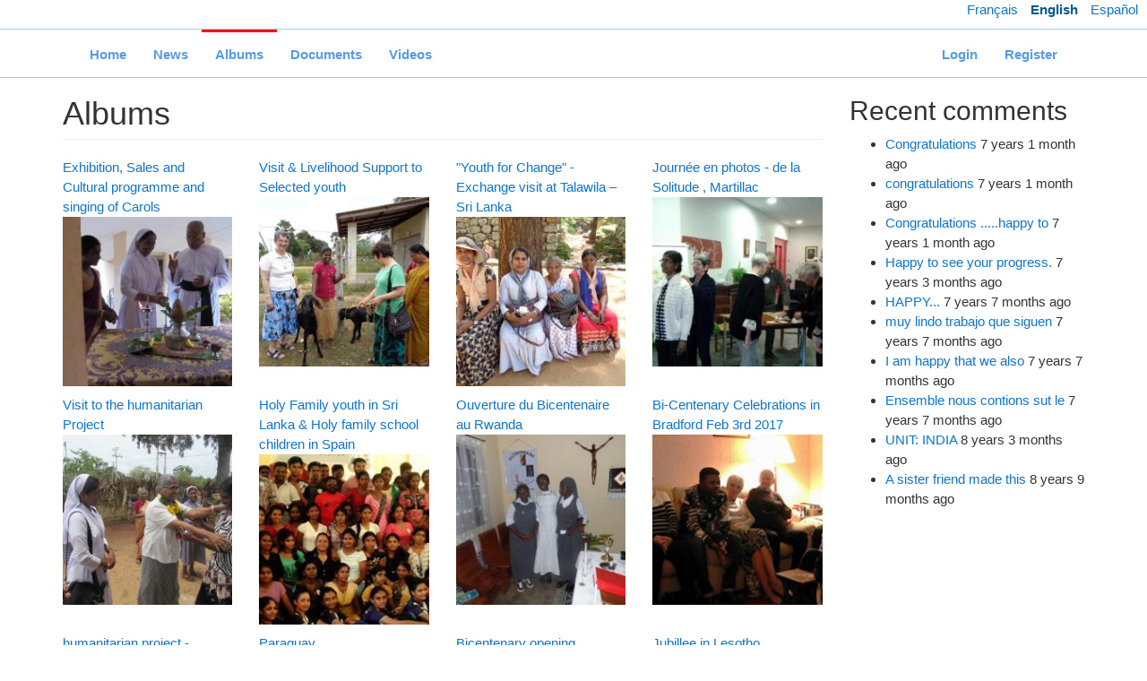

--- FILE ---
content_type: text/html; charset=utf-8
request_url: http://saintefamillebordeaux.org/200ans/en/albums
body_size: 4086
content:
<!DOCTYPE html>
<html lang="en" dir="ltr" prefix="content: http://purl.org/rss/1.0/modules/content/ dc: http://purl.org/dc/terms/ foaf: http://xmlns.com/foaf/0.1/ og: http://ogp.me/ns# rdfs: http://www.w3.org/2000/01/rdf-schema# sioc: http://rdfs.org/sioc/ns# sioct: http://rdfs.org/sioc/types# skos: http://www.w3.org/2004/02/skos/core# xsd: http://www.w3.org/2001/XMLSchema#">
<head>
  <link rel="profile" href="http://www.w3.org/1999/xhtml/vocab" />
  <meta charset="utf-8">
  <meta name="viewport" content="width=device-width, initial-scale=1.0">
  <meta http-equiv="Content-Type" content="text/html; charset=utf-8" />
<meta name="Generator" content="Drupal 7 (http://drupal.org)" />
<link rel="shortcut icon" href="https://www.saintefamillebordeaux.org/200ans/sites/www.saintefamillebordeaux.org.200ans/themes/tsikymaitso/favicon.ico" type="image/vnd.microsoft.icon" />
  <title>Albums | saintefamillebordeaux.org</title>
  <style>
@import url("https://www.saintefamillebordeaux.org/200ans/modules/system/system.base.css?os85vk");
</style>
<style>
@import url("https://www.saintefamillebordeaux.org/200ans/modules/field/theme/field.css?os85vk");
@import url("https://www.saintefamillebordeaux.org/200ans/modules/node/node.css?os85vk");
@import url("https://www.saintefamillebordeaux.org/200ans/sites/all/modules/youtube/css/youtube.css?os85vk");
@import url("https://www.saintefamillebordeaux.org/200ans/sites/all/modules/views/css/views.css?os85vk");
@import url("https://www.saintefamillebordeaux.org/200ans/sites/all/modules/ckeditor/css/ckeditor.css?os85vk");
</style>
<style>
@import url("https://www.saintefamillebordeaux.org/200ans/sites/all/modules/ctools/css/ctools.css?os85vk");
@import url("https://www.saintefamillebordeaux.org/200ans/modules/locale/locale.css?os85vk");
</style>
<link type="text/css" rel="stylesheet" href="https://cdn.jsdelivr.net/npm/bootstrap@3.3.5/dist/css/bootstrap.css" media="all" />
<link type="text/css" rel="stylesheet" href="https://cdn.jsdelivr.net/npm/@unicorn-fail/drupal-bootstrap-styles@0.0.2/dist/3.3.1/7.x-3.x/drupal-bootstrap.css" media="all" />
<style>
@import url("https://www.saintefamillebordeaux.org/200ans/sites/www.saintefamillebordeaux.org.200ans/themes/tsikymaitso/css/style.css?os85vk");
@import url("https://www.saintefamillebordeaux.org/200ans/sites/www.saintefamillebordeaux.org.200ans/themes/tsikymaitso/js/fancybox/jquery.fancybox.css?os85vk");
</style>
  <!-- HTML5 element support for IE6-8 -->
  <!--[if lt IE 9]>
    <script src="//html5shiv.googlecode.com/svn/trunk/html5.js"></script>
  <![endif]-->
  <script src="https://www.saintefamillebordeaux.org/200ans/sites/all/modules/jquery_update/replace/jquery/2.2/jquery.min.js?v=2.2.4"></script>
<script src="https://www.saintefamillebordeaux.org/200ans/misc/jquery-extend-3.4.0.js?v=2.2.4"></script>
<script src="https://www.saintefamillebordeaux.org/200ans/misc/jquery-html-prefilter-3.5.0-backport.js?v=2.2.4"></script>
<script src="https://www.saintefamillebordeaux.org/200ans/misc/jquery.once.js?v=1.2"></script>
<script src="https://www.saintefamillebordeaux.org/200ans/misc/drupal.js?os85vk"></script>
<script src="https://www.saintefamillebordeaux.org/200ans/sites/all/modules/jquery_update/js/jquery_browser.js?v=0.0.1"></script>
<script src="https://cdn.jsdelivr.net/npm/bootstrap@3.3.5/dist/js/bootstrap.js"></script>
<script src="https://www.saintefamillebordeaux.org/200ans/sites/www.saintefamillebordeaux.org.200ans/themes/tsikymaitso/js/vendor/jquery.cycle2.min.js?os85vk"></script>
<script src="https://www.saintefamillebordeaux.org/200ans/sites/www.saintefamillebordeaux.org.200ans/themes/tsikymaitso/js/vendor/jquery.cycle2.tile.js?os85vk"></script>
<script src="https://www.saintefamillebordeaux.org/200ans/sites/www.saintefamillebordeaux.org.200ans/themes/tsikymaitso/js/fancybox/jquery.fancybox.pack.js?os85vk"></script>
<script src="https://www.saintefamillebordeaux.org/200ans/sites/www.saintefamillebordeaux.org.200ans/themes/tsikymaitso/js/scripts.js?os85vk"></script>
<script>jQuery.extend(Drupal.settings, {"basePath":"\/200ans\/","pathPrefix":"en\/","setHasJsCookie":0,"ajaxPageState":{"theme":"tsikymaitso","theme_token":"tonDj7b_6U-DwW7bEodYhnSUlBhgNU7K9b6qw0KzoUs","js":{"sites\/all\/themes\/bootstrap\/js\/bootstrap.js":1,"sites\/all\/modules\/jquery_update\/replace\/jquery\/2.2\/jquery.min.js":1,"misc\/jquery-extend-3.4.0.js":1,"misc\/jquery-html-prefilter-3.5.0-backport.js":1,"misc\/jquery.once.js":1,"misc\/drupal.js":1,"sites\/all\/modules\/jquery_update\/js\/jquery_browser.js":1,"https:\/\/cdn.jsdelivr.net\/npm\/bootstrap@3.3.5\/dist\/js\/bootstrap.js":1,"sites\/www.saintefamillebordeaux.org.200ans\/themes\/tsikymaitso\/js\/vendor\/jquery.cycle2.min.js":1,"sites\/www.saintefamillebordeaux.org.200ans\/themes\/tsikymaitso\/js\/vendor\/jquery.cycle2.tile.js":1,"sites\/www.saintefamillebordeaux.org.200ans\/themes\/tsikymaitso\/js\/fancybox\/jquery.fancybox.pack.js":1,"sites\/www.saintefamillebordeaux.org.200ans\/themes\/tsikymaitso\/js\/scripts.js":1},"css":{"modules\/system\/system.base.css":1,"modules\/field\/theme\/field.css":1,"modules\/node\/node.css":1,"sites\/all\/modules\/youtube\/css\/youtube.css":1,"sites\/all\/modules\/views\/css\/views.css":1,"sites\/all\/modules\/ckeditor\/css\/ckeditor.css":1,"sites\/all\/modules\/ctools\/css\/ctools.css":1,"modules\/locale\/locale.css":1,"https:\/\/cdn.jsdelivr.net\/npm\/bootstrap@3.3.5\/dist\/css\/bootstrap.css":1,"https:\/\/cdn.jsdelivr.net\/npm\/@unicorn-fail\/drupal-bootstrap-styles@0.0.2\/dist\/3.3.1\/7.x-3.x\/drupal-bootstrap.css":1,"sites\/www.saintefamillebordeaux.org.200ans\/themes\/tsikymaitso\/css\/style.css":1,"sites\/www.saintefamillebordeaux.org.200ans\/themes\/tsikymaitso\/js\/fancybox\/jquery.fancybox.css":1}},"bootstrap":{"anchorsFix":"0","anchorsSmoothScrolling":"0","formHasError":1,"popoverEnabled":1,"popoverOptions":{"animation":1,"html":0,"placement":"right","selector":"","trigger":"click","triggerAutoclose":1,"title":"","content":"","delay":0,"container":"body"},"tooltipEnabled":1,"tooltipOptions":{"animation":1,"html":0,"placement":"auto left","selector":"","trigger":"hover focus","delay":0,"container":"body"}}});</script>
</head>
<body class="html not-front not-logged-in one-sidebar sidebar-second page-albums i18n-en">
  <div id="skip-link">
    <a href="#main-content" class="element-invisible element-focusable">Skip to main content</a>
  </div>
          <div class="region region-sliders">
    <section id="block-locale-language" class="block block-locale clearfix">

      
  <ul class="language-switcher-locale-url"><li class="fr first"><a href="/200ans/fr/albums" class="language-link" xml:lang="fr">Français</a></li>
<li class="en active"><a href="/200ans/en/albums" class="language-link active" xml:lang="en">English</a></li>
<li class="es last"><a href="/200ans/es/albums" class="language-link" xml:lang="es">Español</a></li>
</ul>
</section>
  </div>
    <header id="navbar" role="banner" class="">
        <div class="container">
            <div class="navbar-header">
                
                
                                    <button type="button" class="navbar-toggle"
                            data-toggle="collapse"
                            data-target=".navbar-collapse">
                    <span
                        class="sr-only">Toggle navigation</span>
                        <span class="icon-bar"></span>
                        <span class="icon-bar"></span>
                        <span class="icon-bar"></span>
                    </button>
                            </div>

                            <div class="navbar-collapse collapse">
                    <nav role="navigation">
                                                    <ul class="menu nav navbar-nav"><li class="first leaf"><a href="/200ans/en">Home</a></li>
<li class="leaf"><a href="/200ans/en/news">News</a></li>
<li class="leaf active-trail active"><a href="/200ans/en/albums" class="active-trail active">Albums</a></li>
<li class="leaf"><a href="/200ans/en/documents">Documents</a></li>
<li class="last leaf"><a href="/200ans/en/videos">Videos</a></li>
</ul>                                                                            <ul class="menu nav navbar-nav secondary"><li class="first leaf"><a href="/200ans/en/user" title="">Login</a></li>
<li class="last leaf"><a href="/200ans/en/user/register" title="">Register</a></li>
</ul>                                                                    </nav>
                </div>
                    </div>
    </header>
<div class="main-container container">

    <header role="banner" id="page-header">
        
            </header>
    <!-- /#page-header -->

    
    <div class="row">


        
        <section class="col-sm-9">
                                    <a id="main-content"></a>
                                        <h1 class="page-header">Albums</h1>
                                                                                                                  <div class="region region-content">
    <section id="block-system-main" class="block block-system clearfix">

      
  <div class="view view-albums view-id-albums view-display-id-page view-dom-id-2754c38bc816f78a21a05d70a8f7594a">
        
  
  
      <div class="view-content">
        <div class="views-responsive-grid views-responsive-grid-horizontal views-columns-4">
      <div class="row views-row views-row-1 views-row-first">
      <div class="col-md-3 views-column views-column-1 views-column-first">
        
  <div class="views-field views-field-title">        <span class="field-content"><a href="/200ans/en/albums/exhibition-sales-and-cultural-programme-and-singing-carols">Exhibition, Sales and Cultural programme and singing of Carols</a></span>  </div>  
  <div class="views-field views-field-field-album-images">        <div class="field-content"><a href="/200ans/en/albums/exhibition-sales-and-cultural-programme-and-singing-carols"><img typeof="foaf:Image" class="img-responsive" src="https://www.saintefamillebordeaux.org/200ans/sites/www.saintefamillebordeaux.org.200ans/files/styles/scale_and_crop_200x200/public/3_7.jpg?itok=DJwzclPT" width="200" height="200" alt="" /></a></div>  </div>    </div>
      <div class="col-md-3 views-column views-column-2">
        
  <div class="views-field views-field-title">        <span class="field-content"><a href="/200ans/en/albums/visit-livelihood-support-selected-youth"> Visit &amp; Livelihood Support to Selected youth</a></span>  </div>  
  <div class="views-field views-field-field-album-images">        <div class="field-content"><a href="/200ans/en/albums/visit-livelihood-support-selected-youth"><img typeof="foaf:Image" class="img-responsive" src="https://www.saintefamillebordeaux.org/200ans/sites/www.saintefamillebordeaux.org.200ans/files/styles/scale_and_crop_200x200/public/s%20%282%29.JPG?itok=r_aDmaV2" width="200" height="200" alt="" /></a></div>  </div>    </div>
      <div class="col-md-3 views-column views-column-3">
        
  <div class="views-field views-field-title">        <span class="field-content"><a href="/200ans/en/albums/youth-change-exchange-visit-talawila-%E2%80%93-sri-lanka">&quot;Youth for Change&quot; - Exchange visit at Talawila – Sri Lanka </a></span>  </div>  
  <div class="views-field views-field-field-album-images">        <div class="field-content"><a href="/200ans/en/albums/youth-change-exchange-visit-talawila-%E2%80%93-sri-lanka"><img typeof="foaf:Image" class="img-responsive" src="https://www.saintefamillebordeaux.org/200ans/sites/www.saintefamillebordeaux.org.200ans/files/styles/scale_and_crop_200x200/public/v%20%281%29.JPG?itok=6VRAgJ-L" width="200" height="200" alt="" /></a></div>  </div>    </div>
      <div class="col-md-3 views-column views-column-4 views-column-last">
        
  <div class="views-field views-field-title">        <span class="field-content"><a href="/200ans/en/albums/journ%C3%A9e-en-photos-de-la-solitude-martillac">Journée en photos  - de la Solitude , Martillac</a></span>  </div>  
  <div class="views-field views-field-field-album-images">        <div class="field-content"><a href="/200ans/en/albums/journ%C3%A9e-en-photos-de-la-solitude-martillac"><img typeof="foaf:Image" class="img-responsive" src="https://www.saintefamillebordeaux.org/200ans/sites/www.saintefamillebordeaux.org.200ans/files/styles/scale_and_crop_200x200/public/1_5.jpg?itok=NR996vDy" width="200" height="200" alt="" title="Accueil" /></a></div>  </div>    </div>
    </div>
      <div class="row views-row views-row-2">
      <div class="col-md-3 views-column views-column-1 views-column-first">
        
  <div class="views-field views-field-title">        <span class="field-content"><a href="/200ans/en/albums/visit-humanitarian-project">Visit to the humanitarian Project</a></span>  </div>  
  <div class="views-field views-field-field-album-images">        <div class="field-content"><a href="/200ans/en/albums/visit-humanitarian-project"><img typeof="foaf:Image" class="img-responsive" src="https://www.saintefamillebordeaux.org/200ans/sites/www.saintefamillebordeaux.org.200ans/files/styles/scale_and_crop_200x200/public/1_4.jpg?itok=zwVE95nI" width="200" height="200" alt="" /></a></div>  </div>    </div>
      <div class="col-md-3 views-column views-column-2">
        
  <div class="views-field views-field-title">        <span class="field-content"><a href="/200ans/en/albums/holy-family-youth-sri-lanka-holy-family-school-children-spain">Holy Family youth in Sri Lanka &amp; Holy family school children in Spain</a></span>  </div>  
  <div class="views-field views-field-field-album-images">        <div class="field-content"><a href="/200ans/en/albums/holy-family-youth-sri-lanka-holy-family-school-children-spain"><img typeof="foaf:Image" class="img-responsive" src="https://www.saintefamillebordeaux.org/200ans/sites/www.saintefamillebordeaux.org.200ans/files/styles/scale_and_crop_200x200/public/0.jpg?itok=gtJUf9pM" width="200" height="200" alt="" /></a></div>  </div>    </div>
      <div class="col-md-3 views-column views-column-3">
        
  <div class="views-field views-field-title">        <span class="field-content"><a href="/200ans/en/albums/ouverture-du-bicentenaire-au-rwanda">Ouverture du Bicentenaire au Rwanda</a></span>  </div>  
  <div class="views-field views-field-field-album-images">        <div class="field-content"><a href="/200ans/en/albums/ouverture-du-bicentenaire-au-rwanda"><img typeof="foaf:Image" class="img-responsive" src="https://www.saintefamillebordeaux.org/200ans/sites/www.saintefamillebordeaux.org.200ans/files/styles/scale_and_crop_200x200/public/1_2.jpg?itok=CDu_ckro" width="200" height="200" alt="" /></a></div>  </div>    </div>
      <div class="col-md-3 views-column views-column-4 views-column-last">
        
  <div class="views-field views-field-title">        <span class="field-content"><a href="/200ans/en/albums/bi-centenary-celebrations-bradford-feb-3rd-2017">Bi-Centenary Celebrations in Bradford Feb 3rd 2017</a></span>  </div>  
  <div class="views-field views-field-field-album-images">        <div class="field-content"><a href="/200ans/en/albums/bi-centenary-celebrations-bradford-feb-3rd-2017"><img typeof="foaf:Image" class="img-responsive" src="https://www.saintefamillebordeaux.org/200ans/sites/www.saintefamillebordeaux.org.200ans/files/styles/scale_and_crop_200x200/public/to%20use.jpg?itok=UDUQVngw" width="200" height="200" alt="" /></a></div>  </div>    </div>
    </div>
      <div class="row views-row views-row-3">
      <div class="col-md-3 views-column views-column-1 views-column-first">
        
  <div class="views-field views-field-title">        <span class="field-content"><a href="/200ans/en/albums/humanitarian-project-photos">humanitarian project - Photos</a></span>  </div>  
  <div class="views-field views-field-field-album-images">        <div class="field-content"><a href="/200ans/en/albums/humanitarian-project-photos"><img typeof="foaf:Image" class="img-responsive" src="https://www.saintefamillebordeaux.org/200ans/sites/www.saintefamillebordeaux.org.200ans/files/styles/scale_and_crop_200x200/public/4_1.jpg?itok=tgjFQ6WJ" width="200" height="200" alt="" /></a></div>  </div>    </div>
      <div class="col-md-3 views-column views-column-2">
        
  <div class="views-field views-field-title">        <span class="field-content"><a href="/200ans/en/albums/paraguay">Paraguay</a></span>  </div>  
  <div class="views-field views-field-field-album-images">        <div class="field-content"><a href="/200ans/en/albums/paraguay"><img typeof="foaf:Image" class="img-responsive" src="https://www.saintefamillebordeaux.org/200ans/sites/www.saintefamillebordeaux.org.200ans/files/styles/scale_and_crop_200x200/public/2%20%281%29.jpg?itok=Pg3m4HX7" width="200" height="200" alt="" /></a></div>  </div>    </div>
      <div class="col-md-3 views-column views-column-3">
        
  <div class="views-field views-field-title">        <span class="field-content"><a href="/200ans/en/albums/bicentenary-opening-celebrations-different-communities-unit-india">Bicentenary opening celebrations in different communities - Unit, India</a></span>  </div>  
  <div class="views-field views-field-field-album-images">        <div class="field-content"><a href="/200ans/en/albums/bicentenary-opening-celebrations-different-communities-unit-india"><img typeof="foaf:Image" class="img-responsive" src="https://www.saintefamillebordeaux.org/200ans/sites/www.saintefamillebordeaux.org.200ans/files/styles/scale_and_crop_200x200/public/1_3.jpg?itok=8xoXw2Z3" width="200" height="200" alt="" /></a></div>  </div>    </div>
      <div class="col-md-3 views-column views-column-4 views-column-last">
        
  <div class="views-field views-field-title">        <span class="field-content"><a href="/200ans/en/albums/jubillee-lesotho">Jubillee in Lesotho </a></span>  </div>  
  <div class="views-field views-field-field-album-images">        <div class="field-content"><a href="/200ans/en/albums/jubillee-lesotho"><img typeof="foaf:Image" class="img-responsive" src="https://www.saintefamillebordeaux.org/200ans/sites/www.saintefamillebordeaux.org.200ans/files/styles/scale_and_crop_200x200/public/1_0.jpg?itok=ZtwlWkfi" width="200" height="200" alt="" /></a></div>  </div>    </div>
    </div>
      <div class="row views-row views-row-4 views-row-last">
      <div class="col-md-3 views-column views-column-1 views-column-first">
        
  <div class="views-field views-field-title">        <span class="field-content"><a href="/200ans/en/albums/openning-jubille-year-2020-different-places">Openning of the Jubille year 2020,  in different places</a></span>  </div>  
  <div class="views-field views-field-field-album-images">        <div class="field-content"><a href="/200ans/en/albums/openning-jubille-year-2020-different-places"><img typeof="foaf:Image" class="img-responsive" src="https://www.saintefamillebordeaux.org/200ans/sites/www.saintefamillebordeaux.org.200ans/files/styles/scale_and_crop_200x200/public/1.jpg?itok=2yL5NdmG" width="200" height="200" alt="" title="Cameroun Tchad" /></a></div>  </div>    </div>
      <div class="col-md-3 views-column views-column-2">
        
  <div class="views-field views-field-title">        <span class="field-content"><a href="/200ans/en/albums/recent-photos">Recent Photos</a></span>  </div>  
  <div class="views-field views-field-field-album-images">        <div class="field-content"><a href="/200ans/en/albums/recent-photos"><img typeof="foaf:Image" class="img-responsive" src="https://www.saintefamillebordeaux.org/200ans/sites/www.saintefamillebordeaux.org.200ans/files/styles/scale_and_crop_200x200/public/DSC03857.JPG?itok=bgI5xclK" width="200" height="200" alt="" /></a></div>  </div>    </div>
    </div>
    </div>
    </div>
  
  
  
  
  
  
</div>
</section>
  </div>
            <div class="row">
                <div class="col-md-6">
                                    </div>
                <div class="col-md-6">
                                    </div>
            </div>
        </section>

                    <aside class="col-sm-3" role="complementary">
                  <div class="region region-sidebar-second">
    <section id="block-comment-recent" class="block block-comment clearfix">

        <h2 class="block-title">Recent comments</h2>
    
  <ul><li><a href="/200ans/en/comment/45#comment-45">Congratulations</a>&nbsp;<span>7 years 1 month ago</span></li>
<li><a href="/200ans/en/comment/44#comment-44">congratulations</a>&nbsp;<span>7 years 1 month ago</span></li>
<li><a href="/200ans/en/comment/43#comment-43">Congratulations .....happy to</a>&nbsp;<span>7 years 1 month ago</span></li>
<li><a href="/200ans/en/comment/42#comment-42">Happy to see your progress.</a>&nbsp;<span>7 years 3 months ago</span></li>
<li><a href="/200ans/en/comment/41#comment-41">HAPPY...</a>&nbsp;<span>7 years 7 months ago</span></li>
<li><a href="/200ans/en/comment/40#comment-40">muy lindo trabajo que siguen</a>&nbsp;<span>7 years 7 months ago</span></li>
<li><a href="/200ans/en/comment/39#comment-39">I am happy that we also</a>&nbsp;<span>7 years 7 months ago</span></li>
<li><a href="/200ans/en/comment/38#comment-38">Ensemble nous contions sut le</a>&nbsp;<span>7 years 7 months ago</span></li>
<li><a href="/200ans/en/comment/33#comment-33">UNIT: INDIA</a>&nbsp;<span>8 years 3 months ago</span></li>
<li><a href="/200ans/en/comment/30#comment-30">A sister friend made this</a>&nbsp;<span>8 years 9 months ago</span></li>
</ul>
</section>
  </div>
            </aside>  <!-- /#sidebar-second -->
        
    </div>
    
</div>

  <script src="https://www.saintefamillebordeaux.org/200ans/sites/all/themes/bootstrap/js/bootstrap.js?os85vk"></script>
</body>
</html>


--- FILE ---
content_type: text/css
request_url: https://www.saintefamillebordeaux.org/200ans/sites/www.saintefamillebordeaux.org.200ans/themes/tsikymaitso/css/style.css?os85vk
body_size: 881
content:
/**
 * Place your custom styles here.
 */

body {
    font-size: 1.5rem;
    line-height: 1.5;
}
article {
    background-color: #fff;
    border-bottom: 1px solid #d7d8d7;
    padding: 10px;
}
.field.field-name-field-testimonies-image.field-type-image.field-label-hidden {
    float: left;
    margin-right: 10px;
}
ul.language-switcher-locale-url li {
    display: inline-block;
    margin-right: 10px;
}


.block-testimonies .testimonies a h3 {
    color: #3A935E;
    text-decoration: none;
}
.block-testimonies .testimonies img {
    float: left;
    border: 1px solid #dedede;
    padding: 3px;
    margin-right: 5px;
    width: 40%;
}
#block-system-navigation ul.nav li {
    display: inline-block;
}

.node-article .field-name-field-image .field-items .field-item {
    display: table-cell;
    padding-right: 10px;
    vertical-align: top;
}

header#navbar {
    background-color: #ffffff;
    border-top: 1px solid #a5cbe8;
    border-bottom: 1px solid #a5cbe8;
}

header#navbar a {
    font-weight: bold;
    color: #579ce2;
    border-top: 3px solid transparent;
}

header#navbar a.active {
    border-top: 3px solid red;
}
.navbar.container, .navbar.container-fluid {
    margin-top: 0pt;
}


section#block-views-prayers-block {
    border: 1px solid maroon;
    padding: 10px;
    background-color: #ffe1e1;
}

section#block-views-prayers-block h2 {
    margin: 0;
    font-size: 1.8rem;
    font-weight: bold;
}

.field-name-field-images .field-item {
    display: inline-block;
}
.field-name-field-images.field-type-image img {
    padding: 10px;
    border: 1px solid #ccc;
    margin: 5px;
    width: 150px;
    background-color: #fff;
    -webkit-transition: all 0.7s ease-in-out;
    -moz-transition: all 0.7s ease-in-out;
    -o-transition: all 0.7s ease-in-out;
    -ms-transition: all 0.7s ease-in-out;
    transition: all 0.7s ease-in-out;
}
.field-name-field-images.field-type-image img:hover {
    background-color: #66afe9;
}

.views-field.views-field-field-images {
    padding: 10px;
    border: 1px solid #ccc;
    margin-top: 10px;
    margin-bottom: 10px;
}

.node-article .field-name-field-image {
    float: left;

}

.node-home.node-teaser .field-name-field-home-image {
    float: left;
    border: 1px solid #dddddd;
    margin-right: 10px;
    padding: 5px;
}

a, a:hover, a:visited, a:link {
    color: #1075c7;
    text-decoration: none;
}

.views-row {
    margin-bottom: 10px;
}
.view-logo div {
    text-align: center;
}
.view-logo img.img-responsive {
    display: initial;
}

ul.language-switcher-locale-url {
    float: right;
}

.field-name-field-album-images .field-item {
    display: inline-block;
}

.field-name-field-album-images.field-type-image img {
    padding: 10px;
    border: 1px solid #ccc;
    margin: 5px;
    max-width: 150px;
    background-color: #fff;
    -webkit-transition: all 0.7s ease-in-out;
    -moz-transition: all 0.7s ease-in-out;
    -o-transition: all 0.7s ease-in-out;
    -ms-transition: all 0.7s ease-in-out;
    transition: all 0.7s ease-in-out;
}

.field.field-name-field-image.field-type-image {
    float: left;
    margin-right: 10px;
}

ul.language-switcher-locale-url li.active a {
    color: #00598e;
    font-weight: bold;
}

.view-news .views-field-field-image {
    float: left;
    margin-right: 10px;
}

.view-news h3 {
    clear: both;
    display: block;
}

.main-container {
    margin-top: 20px;
}

.view-news.view-display-id-block .view-content {
    margin-top: 10px;
    margin-bottom: 10px;
    border-bottom: 1px solid #eee;
}

.view-display-id-block .views-field-body .field-content {
    padding: 10px;
}

.views-field.views-field-view-node {
    text-align: right;;
}

img {
    max-width: 100%;
    height: inherit;
}

.view-albums.view-display-id-block .row {
    margin-top: 10px;
}
.media-youtube-player {
    max-width: 100%;
    height: initial;
}

--- FILE ---
content_type: application/javascript
request_url: https://www.saintefamillebordeaux.org/200ans/sites/www.saintefamillebordeaux.org.200ans/themes/tsikymaitso/js/scripts.js?os85vk
body_size: 424
content:
(function ($, Drupal) {
    Drupal.behaviors.STARTER = {
        attach: function (context, settings) {
            // Get your Yeti started.

            jQuery('.view-slideshow .view-content').cycle({
                fx: "fade",
                slides: "> div"
            });
            jQuery('section.block-views-flash-info-block .view-content').cycle({
                fx: "scrollHorz",
                slides: "> div"
            });
            jQuery('section.block-block.block-block-2 p').cycle({
                fx: "tileBlind"
            });
            jQuery('section.block-block.block-block-3 p').cycle({
                fx: "tileBlind"
            });
            jQuery('section.block-block.block-block-4 p').cycle({
                fx: "tileBlind"
            });


            jQuery('a').filter(function () {
                if (typeof $(this).attr('href') !== 'undefined') {
                    return $(this).attr('href').match(/\.(jpg|png|gif)/i);
                }
                ;
            }).attr('rel', 'gallery').fancybox({
                prevEffect: 'none',
                nextEffect: 'none',
                helpers: {
                    title: {
                        type: 'inside'
                    },
                    thumbs: {
                        width: 50,
                        height: 50
                    }
                },
                beforeShow: function () {
                    var alt = this.element.find('img').attr('alt');
                    this.inner.find('img').attr('alt', alt);
                    this.title = alt;
                }

            });
        }
    };

})(jQuery, Drupal);
